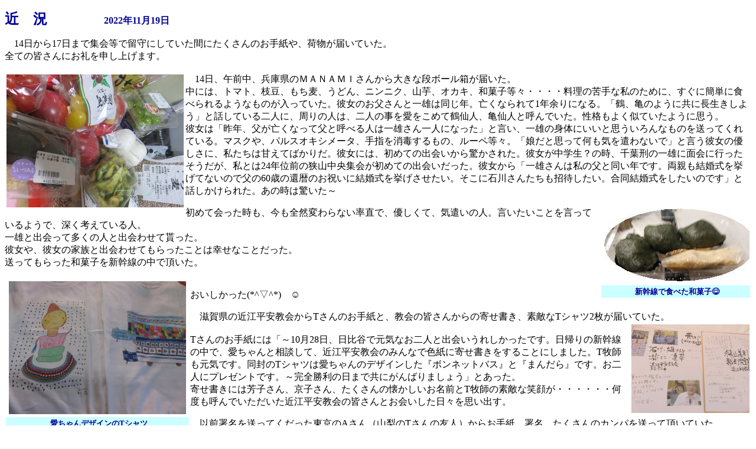

--- FILE ---
content_type: text/html
request_url: http://sayama-jiken.com/ki/ki1064/ki1064.html
body_size: 2601
content:
<!DOCTYPE html>
<html lang="ja">
<head>
<meta charset="UTF-8">
<meta name="GENERATOR" content="JustSystems Homepage Builder Version 21.0.5.0 for Windows">
<title></title>
</head>
<body>
<p><b><font COLOR="#000099" SIZE="5">近　況</font></b>　　　　　　<font COLOR="#000099" SIZE="3"><b>2022年11月19日</b></font></p>
<font COLOR="#000099" SIZE="3"><b>
</b></font>
<p>　14日から17日まで集会等で留守にしていた間にたくさんのお手紙や、荷物が届いていた。<br>
全ての皆さんにお礼を申し上げます。<br>
<br>
<img src="ki1064.jpg" width="300" height="225" border="0" align="left" hspace="3" vspace="2">　14日、午前中、兵庫県のＭＡＮＡＭＩさんから大きな段ボール箱が届いた。<br>
中には、トマト、枝豆、もち麦、うどん、ニンニク、山芋、オカキ、和菓子等々・・・・料理の苦手な私のために、すぐに簡単に食べられるようなものが入っていた。彼女のお父さんと一雄は同じ年。亡くなられて1年余りになる。「鶴、亀のように共に長生きしよう」と話している二人に、周りの人は、二人の事を愛をこめて鶴仙人、亀仙人と呼んでいた。性格もよく似ていたように思う。<br>
彼女は「昨年、父が亡くなって父と呼べる人は一雄さん一人になった」と言い、一雄の身体にいいと思ういろんなものを送ってくれている。マスクや、パルスオキシメータ、手指を消毒するもの、ルーペ等々。「娘だと思って何も気を遣わないで」と言う彼女の優しさに、私たちは甘えてばかりだ。彼女には、初めての出会いから驚かされた。彼女が中学生？の時、千葉刑の一雄に面会に行ったそうだが、私とは24年位前の狭山中央集会が初めての出会いだった。彼女から「一雄さんは私の父と同い年です。両親も結婚式を挙げてないので父の60歳の還暦のお祝いに結婚式を挙げさせたい。そこに石川さんたちも招待したい。合同結婚式をしたいのです」と話しかけられた。あの時は驚いた～</p>
<table align="right">
  <tbody>
    <tr>
      <td>&nbsp;<img src="ki1064-3.jpg" width="246" height="123" border="0"></td>
    </tr>
    <tr>
      <td align="center" bgcolor="#ccffff">&nbsp;<b><font COLOR="#000099" SIZE="2">新幹線で食べた和菓子😋</font></b></td>
    </tr>
  </tbody>
</table>
<p>初めて会った時も、今も全然変わらない率直で、優しくて、気遣いの人。言いたいことを言っているようで、深く考えている人。<br>
一雄と出会って多くの人と出会わせて貰った。<br>
彼女や、彼女の家族と出会わせてもらったことは幸せなことだった。<br>
送ってもらった和菓子を新幹線の中で頂いた。</p>
<table align="left">
  <tbody>
    <tr>
      <td><img src="ki1064-1.jpg" width="300" height="225" border="0" align="right" hspace="4" vspace="2"></td>
    </tr>
    <tr>
      <td align="center" bgcolor="#ccffff">&nbsp;<b><font COLOR="#000099" SIZE="2">愛ちゃんデザインのTシャツ</font></b></td>
    </tr>
  </tbody>
</table>
<p><br>
おいしかった(*^▽^*)　<font SIZE="3">☺</font></p>
<p>　滋賀県の近江平安教会からTさんのお手紙と、教会の皆さんからの寄せ書き、素敵なTシャツ2枚が届いていた。<br>
<img src="ki1064-2.jpg" width="200" height="150" border="0" align="right" hspace="3" vspace="2"><br>
Tさんのお手紙には「～10月28日、日比谷で元気なお二人と出会いうれしかったです。日帰りの新幹線の中で、愛ちゃんと相談して、近江平安教会のみんなで色紙に寄せ書きをすることにしました。T牧師も元気です。同封のTシャツは愛ちゃんのデザインした『ボンネットバス』と『まんだら』です。お二人にプレゼントです。～完全勝利の日まで共にがんばりましょう」とあった。<br>
寄せ書きには芳子さん、京子さん、たくさんの懐かしいお名前とT牧師の素敵な笑顔が・・・・・・何度も呼んでいただいた近江平安教会の皆さんとお会いした日々を思い出す。</p>
<p>　以前署名を送ってくだった東京のAさん（山梨のTさんの友人）からお手紙、署名、たくさんのカンパを送って頂いていた。<br>
お手紙に「～お二人で何か元気の出る食事をしてください。～」と書かれていた。10月28日の集会に来て下さった時「山梨のTさんの友人です。」と握手してくださった彼女の温かい笑顔が印象的だった。その後、署名等を送ってくださっている。本当にありがとうございました。</p>
<p>　佐渡のIさんが「農家の自慢のお米」を送ってくださった。<br>
住民の会で頑張ってくださっているＩさん。<br>
佐渡のお米頂きます。</p>
<p>　<img src="tomato.gif" width="145" height="113" border="0" align="left" hspace="5" vspace="2">埼玉・加須のAさんからフルーツトマトを送って頂いた。毎日おいしく頂いています。</p>
<p>　東京のＧさん、1週間の間に2度も署名を送ってくだった。<br>
私たちを元気づけたいとの思いで送ってくださった彼の気持ちが痛いほど伝わってくる。<br>
<img src="kitte3.gif" width="65" height="106" border="0" align="right"><br>
<img src="CUT30.gif" width="50" height="60" border="0" align="right">熊本、大阪、岐阜、兵庫、青森からもお手紙を頂いた。</p>
<p>　皆さんに心から感謝です。　</p>
</body>
</html>